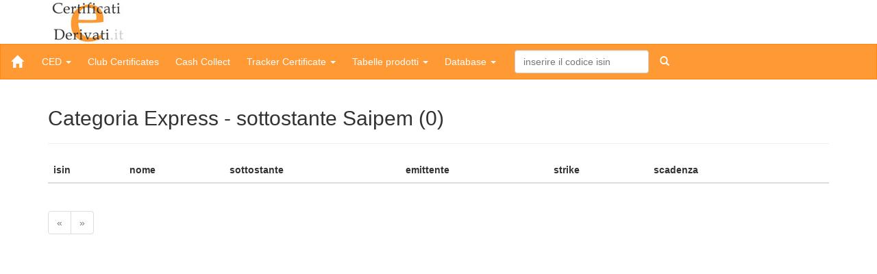

--- FILE ---
content_type: text/html
request_url: https://www.certificatiederivati.it/db_bs_cat_way.asp?p=0&st=Saipem&t=1&c=Express
body_size: 7186
content:


<!--'funzione per certificatiederivati
function Estrapola_Certificati(rsWork,mmField,mmord,mmSQLFIELD) 
   set conn = Connetti_DB(conn)
   set mRS = Crea_RS(rsWork)
   
   strSQL = "Select * from tblAnagraficaCertificato WHERE " & mmSQLFIELD & " order by " & mmField & " " & mmord
   
   mRS.CursorLocation = 3
   mRS.open strSQL,conn,1,1
     
   set Estrapola_Certificati = mRS
 
end function 

'function Estrapola_Certificati_inv(rsWork,mmField,mmord,mmSQLFIELD) 
   set conn = Connetti_DB(conn)
   set mRS = Crea_RS(rsWork)
   
   strSQL = "Select * from tblCertInv WHERE " & mmSQLFIELD & " order by " & mmField & " " & mmord
   
   mRS.CursorLocation = 3
   mRS.open strSQL,conn,1,1
    
   set Estrapola_Certificati_inv = mRS
  
end function 


function Estrai_un_certificato(rsWork,idContatto)
  'estrae un contatto dall'archivio 
   set conn = Connetti_DB(conn)
   set mRS = Crea_RS(rsWork)
   
   strSQL = "Select * from tblAnagraficaCertificato where IDCert = " & idContatto
   
   mRS.CursorLocation = 3
   mRS.open strSQL,conn,1,1
     
   set Estrai_un_certificato = mRS
   
end function 

function Estrai_un_certificato_inv(rsWork,idContatto)
  'estrae un contatto dall'archivio 
   set conn = Connetti_DB(conn)
   set mRS = Crea_RS(rsWork)
   
   strSQL = "Select * from tblCertInv where IDCert = " & idContatto
   
   mRS.CursorLocation = 3
   mRS.open strSQL,conn,1,1
     
   set Estrai_un_certificato_inv = mRS
   
end function
-->


<!DOCTYPE html>
<!--[if IE 8]><html class="no-js lt-ie9" lang="en" ><![endif]-->
<!--[if gt IE 8]><!--><html class="no-js" ><!--<![endif]-->
<html>
 <head>
  <meta charset="charset=ISO-8859-8">
  <meta http-equiv="X-UA-Compatible" content="IE=edge">
  <meta name="viewport" content="width=device-width, initial-scale=1.0">
  <meta http-equiv="cache-control" content="no-cache">
  <meta name="keywords" lang="it" content="CERTIFICATI, BENCHMARK, DERIVATI, FUTURES, FORUM, LEVERAGE, INVESTMENT, valutazione, analisi indipendente, trading, commodities, Glossario macroeconomico">
  <meta name="page-topic" content="CERTIFICATES, BENCHMARK, DERIVATI, FUTURES, FORUM">
  <meta name="description" content="Il primo sito italiano interamente dedicato al vasto mondo dei certificati con valutazione ed analisi indipendente di tutti i prodotti presenti sul mercato.">
  <title>Certificati e Derivati - Express: Saipem</title>
  <link rel="shortcut icon" href="http://www.certificatiederivati.it/ced.ico" >
  <!-- Fogli di stile -->
  <link href="css/bootstrap.css" rel="stylesheet" media="screen">
  <link href="css/bootstrap_custom.css" rel="stylesheet" media="screen">
  <!-- Modernizr -->
  <script src="include/js/modernizr.custom.js"></script>
  <script src="include/js/flash.js" type="text/javascript"></script>
  <!-- respond.js per IE8 -->
  <!--[if lt IE 9]>
  <script src="include/js/respond.min.js"></script>
  <![endif]-->

</head>

 <body>
 
  <div class="container">
  <div class="row">
    <div class="col-sm-12"><span class"logo"><img src="img/logo_home.gif" /></span></div>
  </div> 
 </div>

<!--barra di navigazione-->
<nav class="navbar navbar-default">
 <div class="navbar-header">
    <button type="button" class="navbar-toggle" data-toggle="collapse" data-target=".navbar-collapse">
      <span class="icon-bar"></span>
      <span class="icon-bar"></span>
      <span class="icon-bar"></span>
    </button>
    <a class="navbar-brand" href="https://www.certificatiederivati.it"><span class="glyphicon glyphicon-home"></span></a>
  </div>

  <div class="collapse navbar-collapse">
    <ul class="nav navbar-nav">
	<li class="dropdown">
        <a href="#" class="dropdown-toggle" data-toggle="dropdown">CED <b class="caret"></b></a>
        <ul class="dropdown-menu">
          <li><a href="bs_ros_redazione_archivio.asp">Archivio Articoli</a></li>
		  <li><a href="bs_formazione_intro.asp">Formazione</a></li>
		  <li><a href="ros_bs_contatti.asp">Contatti</a></li>
        </ul>
      </li>
	   <li><a href="bs_ros_unicredit.asp">Club Certificates</a></li>
	   <li><a href="landingPageBNPNew.asp">Cash Collect</a></li>
	   <li class="dropdown">
        <a href="#" class="dropdown-toggle" data-toggle="dropdown">Tracker Certificate <b class="caret"></b></a>
        <ul class="dropdown-menu">
          <li><a href="bs_promo_tracker_bnp.asp">Tracker BNP Paribas</a></li>
		  <li><a href="bs_promo_vontobel.asp?t=portafoglio">Tracker Portfolio Vontobel</a></li>
        </ul>
      </li>
	   <li class="dropdown">
        <a href="#" class="dropdown-toggle" data-toggle="dropdown">Tabelle prodotti <b class="caret"></b></a>
        <ul class="dropdown-menu">
		<li><a href="landingPageAkros.asp">Sezione prodotti Banco BPM</a></li>
		  <li><a href="bs_promo_bgenerali.asp?t=redazione">Sezione prodotti Banca Generali</a></li>
		  <li><a href="bs_promo_imi.asp?t=redazione">Sezione prodotti Intesa Sanpaolo</a></li>
          <li><a href="bs_promo_ugc.asp?t=turbo">Sezione prodotti UniCredit</a></li>
		  <!--li><a href="bs_promo_vontobel.asp?t=portafoglio">Tracker Portfolio Vontobel</a></li-->
        </ul>
	  </li>
      <li class="dropdown">
        <a href="#" class="dropdown-toggle" data-toggle="dropdown">Database <b class="caret"></b></a>
        <ul class="dropdown-menu">
          <li><a href="db_bs_ricerca_avanzata.asp">Ricerca avanzata</a></li>
          <li><a href="db_bs_categorie_ced.asp">Categorie CED</a></li>
          <li><a href="db_bs_filtro_knock_in.asp">Rimborsi</a></li>
          <li><a href="db_bs_filtro_stop_loss.asp">Stop loss</a></li>
          <li><a href="db_bs_filtro_knock_out.asp">Evento barriera</a></li>
          <li><a href="db_bs_filtro_scaduti.asp">Certificati scaduti</a></li>
        </ul>
      </li>
	  
    </ul>

    <form class="navbar-form navbar-left" role="search" action="db_bs_scheda_certificato.asp">
        <div class="form-group">
          <input type="text" class="form-control" name="isin" id="isin" placeholder="inserire il codice isin">
        </div>
        <button type="submit" class="btn btn-ricerca"><span class="glyphicon glyphicon-search"></button>
    </form>
  </div>
</nav>
<!--/barra di navigazione-->

<div class="container">
  <div class="row">
    <div class="col-sm-12">
	
	<h2>Categoria Express - sottostante Saipem (0)</h2>
	<hr>

	<table class="table table-striped">
	<thead>
    <tr>
	  <TH>isin</TH>
      <TH>nome</TH>
      <TH>sottostante</TH>
      <TH>emittente</TH>
	  <TH>strike</TH>
	  <TH>scadenza</TH>
	  <TH></TH>
    </tr>
	</thead>
    <tbody>
	
	<tbody>
    </table>
	
	<ul class="pagination">
	<!--indietro-->
	<li class="disabled">
	<a href="db_bs_cat_way.asp?p=-1&st=Saipem&t=1&c=Express" >&laquo;</a></li>
	<!--avanti-->
	<li class="disabled">
	<a href="db_bs_cat_way.asp?p=1&st=Saipem&t=1&c=Express">&raquo;</a></li>
	</ul>
	
	</div><!--</col>-->
  </div><!--</row>-->
</div><!--</container>-->
 
  <!-- jQuery e plugin JavaScript  -->
 <script src="http://code.jquery.com/jquery.js"></script>
 <script src="include/js/bootstrap.min.js"></script>
 <script src="include/js/bs_custom_scripts.js"></script>
 </body>
</html>

--- FILE ---
content_type: text/css
request_url: https://www.certificatiederivati.it/css/bootstrap_custom.css
body_size: 3313
content:
@import url(https://fonts.googleapis.com/css?family=Open+Sans:400,300,300italic,700,400italic);
@import url("https://fonts.googleapis.com/css?family=Lato:100,300,400,700,900,400italic");

/*@import url("//netdna.bootstrapcdn.com/font-awesome/4.1.0/css/font-awesome.css");*/
@import url("//maxcdn.bootstrapcdn.com/font-awesome/4.2.0/css/font-awesome.min.css");
/* Sezione progetti in evidenza */


.box-progetto {
 margin-bottom: 10px;
 padding: 15px;
 background-color: #AEC2C1;
 -webkit-box-shadow: 0 2px 1px rgba(0, 0, 0, 0.25);
  box-shadow: 0 2px 1px rgba(0, 0, 0, 0.25);
}

.box-progetto h3, .box-progetto h4 {margin-top: 0;}



/* Stile per sovrascrivere e modificare le immagini thumbnail di Bootstrap 


.thumbnail,
.img-thumbnail {
  border-radius: 0;
  border: 1px solid #bbbbbb;
}*/



/* Stili per sovrascrivere e modificare i bottoni standard di Bootstrap 


.btn {
  border: 0;
  border-radius: 0;
}

.btn:focus {
  outline: 0;
}
*/


/* Testata */


.header-sezione {
  border-bottom: 2px solid #357ebd;
}
@media screen and (min-width: 768px) {
 .header-sezione {
 margin-left: 0;
 margin-right: 0; 
 }
}

/* Footer */


footer {
 margin-top: 20px;
 padding: 25px;
 background-color: #357ebd;
 color: #fff;
}
footer a, footer a:hover {color: #5cb85c;}
#footer-copy {
 padding: 10px 0 0 0;
 border-top: 1px solid #fff;
}







/* Testata database */


.header-database {
 margin: 40px 0 20px;
 background-color: #fff;
 padding-bottom: 9px;
 border-bottom: 2px solid #FF9934;
}

.header-database > h2 {
 margin-bottom: 0;
 margin-top: 0;
 color: #FF6501;
}





/*
Bootstrap 3.1.0 Snippet
Thumbnail with caption & buttons
*/
.thumbnail {
    position: relative;
    padding: 0px;
    margin-bottom: 20px;
}

.thumbnail img {
    width: 100%;
}

.panel-video {
  height: 350px; border-radius: 0;
}
/*******************************************/
/*    Vetrina Style  */
.panel-vetrina {
  height: 350px; border-radius: 0;
}
.panel-vetrina > .panel-heading {
  color: #ffffff;
  background-color: #000000;
  border-color: #000000; opacity:0.7; filter:alpha(opacity=70)
}
.panel-vetrina > .panel-body {
  height: 130px; border-top-color: none;
}
.panel-vetrina > .panel-footer {
  padding: 10px 15px;
  color: #ffffff; background-color: #000000;
 opacity:0.8; filter:alpha(opacity=80); border-top: 1px solid #000000;
  border-bottom-right-radius: 0;
  border-bottom-left-radius: 0;
}
/* Default */
.panel-vetrina > .panel-footer > .btn-vetrina {
  color: #285e8e;
  background-color: #00ff00;
  border-color: #cccccc;
}
 
.panel-vetrina > .panel-footer > .btn-vetrina:hover,
.btn-vetrina:focus,
.btn-vetrina:active,
.btn-vetrina.active,
.open .dropdown-toggle.btn-vetrina {
  color: #333333;
  background-color: #ebebeb;
  border-color: #adadad;
}
 
.panel-vetrina > .panel-footer > .btn-vetrina:active,
.btn-vetrina.active,
.open .dropdown-toggle.btn-vetrina {
  background-image: none;
}
/*****************************************/

/*
Bootstrap Snippet
Event List
*/
.event-list {
		list-style: none;
		font-family: 'Lato', sans-serif;
		margin: 0px;
		padding: 0px;
	}
	.event-list > li {
		background-color: rgb(255, 255, 255);
		box-shadow: 2px 2px 3px rgb(51, 51, 51);
		box-shadow: 2px 2px 3px rgba(51, 51, 51, 0.7);
		padding: 0px;
		margin: 0px 0px 15px;
	}
	.event-list > li > time {
		display: inline-block;
		width: 100%;
		color: rgb(255, 255, 255);
		background-color: rgb(197, 44, 102);
		padding: 5px;
		text-align: center;
		text-transform: uppercase;
	}
	.event-list > li:nth-child(even) > time {
		background-color: rgb(165, 82, 167);
	}
	.event-list > li > time > span {
		display: none;
	}
	.event-list > li > time > .day {
		display: block;
		font-size: 30pt;
		font-weight: 100;
		line-height: 1;
	}
	.event-list > li time > .month {
		display: block;
		font-size: 18pt;
		font-weight: 900;
		line-height: 1;
	}
	.event-list > li > img {
		width: 100%;
	}
	.event-list > li > .info {
		padding-top: 5px;
		text-align: center;
	}
	.event-list > li > .info > .title {
		font-size: 14pt;
		font-weight: 700;
		margin: 0px;
	}
	/*aggiunto link su titolo*/
	.event-list > li > .info > .title > a{
		color: #000000;
		text-decoration: none;
	}
	/**/
	.event-list > li > .info > .desc {
		font-size: 12pt;
		font-weight: 300;
		margin: 0px;
	}
	.event-list > li > .info > ul,
	.event-list > li > .social > ul {
		display: table;
		list-style: none;
		margin: 10px 0px 0px;
		padding: 0px;
		width: 100%;
		text-align: center;
	}
	.event-list > li > .social > ul {
		margin: 0px;
	}
	.event-list > li > .info > ul > li,
	.event-list > li > .social > ul > li {
		display: table-cell;
		cursor: pointer;
		color: rgb(30, 30, 30);
		font-size: 11pt;
		font-weight: 300;
        padding: 3px 0px;
	}
    .event-list > li > .info > ul > li > a {
		display: block;
		width: 100%;
		color: rgb(30, 30, 30);
		text-decoration: none;
	} 
    .event-list > li > .social > ul > li {    
        padding: 0px;
    }
    .event-list > li > .social > ul > li > a {
        padding: 3px 0px;
	} 
	.event-list > li > .info > ul > li:hover,
	.event-list > li > .social > ul > li:hover {
		color: rgb(30, 30, 30);
		background-color: rgb(200, 200, 200);
	}
	.facebook a,
	.twitter a,
	.google-plus a {
		display: block;
		width: 100%;
		color: rgb(75, 110, 168) !important;
	}
	.twitter a {
		color: rgb(79, 213, 248) !important;
	}
	.google-plus a {
		color: rgb(221, 75, 57) !important;
	}
	.facebook:hover a {
		color: rgb(255, 255, 255) !important;
		background-color: rgb(75, 110, 168) !important;
	}
	.twitter:hover a {
		color: rgb(255, 255, 255) !important;
		background-color: rgb(79, 213, 248) !important;
	}
	.google-plus:hover a {
		color: rgb(255, 255, 255) !important;
		background-color: rgb(221, 75, 57) !important;
	}

	@media (min-width: 768px) {
		.event-list > li {
			position: relative;
			display: block;
			width: 100%;
			height: 80px;
			padding: 0px;
		}
		.event-list > li > time,
		.event-list > li > img  {
			display: inline-block;
		}
		.event-list > li > time,
		.event-list > li > img {
			width: 80px;
			float: left;
		}
		.event-list > li > .info {
			background-color: rgb(245, 245, 245);
			overflow: hidden;
		}
		.event-list > li > time,
		.event-list > li > img {
			width: 80px;
			height: 80px;
			padding: 0px;
			margin: 0px;
		}
		.event-list > li > .info {
			position: relative;
			height: 80px;
			text-align: left;
                        /*tolgo la colonna social*/
			/*padding-right: 40px;*/
                        padding-right: 0px;
		}	
		.event-list > li > .info > .title, 
		.event-list > li > .info > .desc {
			padding: 0px 10px;
		}
		.event-list > li > .info > ul {
			position: absolute;
			left: 0px;
			bottom: 0px;
		}
		.event-list > li > .social {
			position: absolute;
			top: 0px;
			right: 0px;
			display: block;
			width: 40px;
		}
        .event-list > li > .social > ul {
            border-left: 1px solid rgb(230, 230, 230);
        }
		.event-list > li > .social > ul > li {			
			display: block;
            padding: 0px;
		}
		.event-list > li > .social > ul > li > a {
			display: block;
			width: 40px;
			padding: 10px 0px 9px;
		}
	}    
/*Club Certificates*/
.panel-ccert{border: 1px solid #004a8a;}
.panel-ccert >.panel-body {
  padding: 15px;
  background-color: #f5f5f5; opacity:0.80; filter:alpha(opacity=80);
}
.panel-ccert >.panel-body>h5 {
  font-weight: 500;
}
.panel-ccert >.panel-heading {
  padding: 10px 15px 2px 15px;
  border-bottom: 1px solid #ddd;
  border-top-left-radius: 3px;
  border-top-right-radius: 3px;
  background-color: #004a8a; opacity:0.90; filter:alpha(opacity=90);
  /*color: #004a8a;*/
  
}
.panel-ccert >.panel-heading > .dropdown .dropdown-toggle {
  color: inherit;
}
.panel-ccert >.panel-heading >.panel-title {
  margin-top: 0;
  margin-bottom: 0;
  font-size: 28px;
  color: #fff;
}
.panel-ccert >.panel-title > a {
  color: inherit;
}
.panel-ccert >.panel-footer {
  padding: 10px 15px;
  background-color: #f5f5f5;
  border-top: 1px solid #ddd;
  border-bottom-right-radius: 3px;
  border-bottom-left-radius: 3px;
}

/*Box Unicredit*/
.panel-unicredit {
  border-color: #E2001A;}
.panel-unicredit > .panel-heading {
  color: #ffffff;
  background-color: #E2001A;
  border-color: #E2001A;
}
.panel-unicredit > .panel-heading + .panel-collapse > .panel-body {
  border-top-color: #d6e9c6;
}
.panel-unicredit > .panel-heading .badge {
  color: #dff0d8;
  background-color: #3c763d;
}
.panel-unicredit > .panel-footer + .panel-collapse > .panel-body {
  border-bottom-color: #d6e9c6;
}

.btn-unicredit {
  border: 0;
  color: #ffffff;
  background-color: #E2001A;
  border-color: #cccccc; 
}
.btn-unicredit:hover,
.btn-unicredit:focus,
.btn-unicredit:active,
.btn-unicredit.active,
.open > .dropdown-toggle.btn-unicredit {
  color: #FFFFFF;
  background-color: #E2001A;
  border-color: #adadad;
}
.btn-unicredit:active,
.btn-unicredit.active,
.open > .dropdown-toggle.btn-unicredit {
  background-image: none;
}
.btn-unicredit.disabled,
.btn-unicredit[disabled],
fieldset[disabled] .btn-unicredit,
.btn-unicredit.disabled:hover,
.btn-unicredit[disabled]:hover,
fieldset[disabled] .btn-unicredit:hover,
.btn-unicredit.disabled:focus,
.btn-unicredit[disabled]:focus,
fieldset[disabled] .btn-unicredit:focus,
.btn-unicredit.disabled:active,
.btn-unicredit[disabled]:active,
fieldset[disabled] .btn-unicredit:active,
.btn-unicredit.disabled.active,
.btn-unicredit[disabled].active,
fieldset[disabled] .btn-unicredit.active {
  background-color: #ffffff;
  border-color: #cccccc;
}
.btn-unicredit .badge {
  color: #ffffff;
  background-color: #333333;
}


/*Box BNP*/
.panel-bnp {
  border-color: #1E844B;}
.panel-bnp > .panel-heading {
  color: #ffffff;
  background-color: #1E844B;
  border-color: #1E844B;
}
.panel-bnp > .panel-heading + .panel-collapse > .panel-body {
  border-top-color: #1E844B;
}
.panel-bnp > .panel-heading .badge {
  color: #dff0d8;
  background-color: #3c763d;
}
.panel-bnp > .panel-footer + .panel-collapse > .panel-body {
  border-bottom-color: #1E844B;
}

.btn-bnp {
  color: #ffffff;
  background-color: #E2001A;
  border-color: #cccccc; 
}

/*Box Exane*/
.panel-exane {
  border-color: #007476;}
.panel-exane > .panel-heading {
  color: #ffffff;
  background-color: #007476;
  border-color: #007476;
}
.panel-exane > .panel-heading + .panel-collapse > .panel-body {
  border-top-color: #007476;
}
.panel-exane > .panel-heading .badge {
  color: #dff0d8;
  background-color: #3c763d;
}
.panel-exane > .panel-footer + .panel-collapse > .panel-body {
  border-bottom-color: #007476;
}

.btn-exane {
  color: #ffffff;
  background-color: #E2001A;
  border-color: #cccccc; 
}
/*Fine Box Exane*/


/*Box Emissioni*/
.panel-emissioni {
  border-color: #FF6501;}
.panel-emissioni > .panel-heading {
  color: #ffffff;
  background-color: #FF6501;
  border-color: #FF6501;
}
.panel-emissioni > .panel-heading + .panel-collapse > .panel-body {
  border-top-color: #FF6501;
}
.panel-emissioni > .panel-heading .badge {
  color: #dff0d8;
  background-color: #3c763d;
}
.panel-emissioni > .panel-footer + .panel-collapse > .panel-body {
  border-bottom-color: #FF6501;
}

/*Form di ricerca*/
.btn-ricerca {
  color: #ffffff;
  background-color: #FF9934;
  border: 0;
  border-radius: 0;
}
.btn-ricerca:hover,
.btn-ricerca:focus,
.btn-ricerca:active,
.btn-ricerca.active,
.open > .dropdown-toggle.btn-ricerca {
  color: #FF6501;
  background-color: #FF9934;
  border-color: #adadad;
}
.btn-ricerca:active,
.btn-ricerca.active,
.open > .dropdown-toggle.btn-ricerca {
  background-image: none;
}
.btn-ricerca.disabled,
.btn-ricerca[disabled],
fieldset[disabled] .btn-ricerca,
.btn-ricerca.disabled:hover,
.btn-ricerca[disabled]:hover,
fieldset[disabled] .btn-ricerca:hover,
.btn-ricerca.disabled:focus,
.btn-ricerca[disabled]:focus,
fieldset[disabled] .btn-ricerca:focus,
.btn-ricerca.disabled:active,
.btn-ricerca[disabled]:active,
fieldset[disabled] .btn-ricerca:active,
.btn-ricerca.disabled.active,
.btn-ricerca[disabled].active,
fieldset[disabled] .btn-ricerca.active {
  background-color: #ffffff;
  border-color: #cccccc;
}
.btn-ricerca .badge {
  color: #ffffff;
  background-color: #333333;
}

/*Panel tabs*/
.panel-tabs {
    position: relative;
    bottom: 30px;
    clear:both;
    border-bottom: 1px solid transparent;
}

.panel-tabs > li {
    float: left;
    margin-bottom: -1px;
}

.panel-tabs > li > a {
    margin-right: 2px;
    margin-top: 4px;
    line-height: .85;
    border: 1px solid transparent;
    border-radius: 4px 4px 0 0;
    color: #ffffff;
}

.panel-tabs > li > a:hover {
    border-color: transparent;
    color: #ffffff;
    background-color: transparent;
}

.panel-tabs > li.active > a,
.panel-tabs > li.active > a:hover,
.panel-tabs > li.active > a:focus {
    color: #fff;
    cursor: default;
    -webkit-border-radius: 2px;
    -moz-border-radius: 2px;
    border-radius: 2px;
    background-color: rgba(255,255,255, .23);
    border-bottom-color: transparent;
}   


/*Panel con img di sfondo*/
.panel-img-green {
    border-color: #5cb85c;
}

.panel-img-green .panel-heading {
    border-color: #5cb85c;
    /*color: #fff;
    background-color: #5cb85c;*/
    height: 100px;
}
.panel-img-green .panel-body {
	height: 230px;
}
.panel-img-green a {
    color: #5cb85c;
}

.panel-img-green a:hover {
    color: #3d8b3d;
}

.panel-img-lite {
    border: 0;
	box-shadow: 0px 0px 0px 0px #ffffff;
	-webkit-box-shadow: 0px 0px 0px 0px #ffffff;
    -moz-box-shadow: 0px 0px 0px 0px #ffffff;
}

.panel-img-lite .panel-heading {
    border: 0;
	height: 130px;
}
.panel-img-lite .panel-body {
    border: 0;
	height: 170px;
}
.panel-img-lite .panel-footer {
    border: 0;
	background-color: #FFffff;
}


/*Panel CedLAB*/
.panel-img-cedlab {
    border-color: #FF6501;
}

.panel-img-cedlab .panel-heading {
    border-color: #FF6501;
    /*color: #fff;
    background-color: #FF6501;*/
    height: 100px;
}

/*.panel-img-cedlab a {
    color: #FF6501;
}

.panel-img-cedlab a:hover {
    color: #3d8b3d;*/
}

/*Panel certificate journal*/
.panel-cj {
    border-color: #141b37;
}

.panel-cj .panel-heading {
    border-color: #141b37;
    color: #fff;
    background-color: #141b37;
    height: 75px;
}

.panel-cj a {
    color: #141b37;
}

.panel-cj a:hover {
    color: #141b37;
}

.embed-responsive {
  margin-bottom: 20px;
  height: 250px;
  }
  
/*box offerte*/
.shape{	
	border-style: solid; border-width: 0 70px 40px 0; float:right; height: 0px; width: 0px;
	-ms-transform:rotate(360deg); /* IE 9 */
	-o-transform: rotate(360deg);  /* Opera 10.5 */
	-webkit-transform:rotate(360deg); /* Safari and Chrome */
	transform:rotate(360deg);
}
.offer{
	background:#fff; border:1px solid #ddd; box-shadow: 0 10px 20px rgba(0, 0, 0, 0.2); margin: 15px 0; overflow:hidden;
}
.offer-radius{
	border-radius:7px;
}
.offer-danger {	border-color: #d9534f; }
.offer-danger .shape{
	border-color: transparent #d9534f transparent transparent;
	border-color: rgba(255,255,255,0) #d9534f rgba(255,255,255,0) rgba(255,255,255,0);
}
.offer-success {	border-color: #5cb85c; }
.offer-success .shape{
	border-color: transparent #5cb85c transparent transparent;
	border-color: rgba(255,255,255,0) #5cb85c rgba(255,255,255,0) rgba(255,255,255,0);
}
.offer-default {	border-color: #999999; }
.offer-default .shape{
	border-color: transparent #999999 transparent transparent;
	border-color: rgba(255,255,255,0) #999999 rgba(255,255,255,0) rgba(255,255,255,0);
}
.offer-primary {	border-color: #428bca; }
.offer-primary .shape{
	border-color: transparent #428bca transparent transparent;
	border-color: rgba(255,255,255,0) #428bca rgba(255,255,255,0) rgba(255,255,255,0);
}
.offer-info {	border-color: #5bc0de; }
.offer-info .shape{
	border-color: transparent #5bc0de transparent transparent;
	border-color: rgba(255,255,255,0) #5bc0de rgba(255,255,255,0) rgba(255,255,255,0);
}
.offer-warning {	border-color: #f0ad4e; }
.offer-warning .shape{
	border-color: transparent #f0ad4e transparent transparent;
	border-color: rgba(255,255,255,0) #f0ad4e rgba(255,255,255,0) rgba(255,255,255,0);
}

.shape-text{
	color:#fff; font-size:12px; font-weight:bold; position:relative; right:-30px; top:2px; white-space: nowrap;
	-ms-transform:rotate(30deg); /* IE 9 */
	-o-transform: rotate(360deg);  /* Opera 10.5 */
	-webkit-transform:rotate(30deg); /* Safari and Chrome */
	transform:rotate(30deg);
}	
.offer-content{
	padding:0 20px 10px;
}

--- FILE ---
content_type: application/javascript
request_url: https://www.certificatiederivati.it/include/js/bs_custom_scripts.js
body_size: 1111
content:
  function isEmail(strEmail){
    validRegExp = /^([\w-]+(?:\.[\w-]+)*)@((?:[\w-]+\.)*\w[\w-]{0,66})\.([a-z]{2,6}(?:\.[a-z]{2})?)$/i;
    if (strEmail.search(validRegExp) == -1) {
      alert('Inserire un indirizzo email valido');
      return false;
    }
    return true;
  }

//******************************************************************
//*** CALENDARIO        ********************************************
//******************************************************************

//Funzione che apre la finestra per inserire la data
function openCalendar(iForm, sField)
{
	var queryString;
	queryString  = '?Date=' + escape(sField.value);
	queryString += '&FormName=' + escape(iForm);
	queryString += '&DateFld=' + escape(sField.name);
	try
	{
		var newWin = window.open("bs_calendar.asp" + queryString + "", "calwin", "dependent=yes,directories=no,height=400,width=400,location=no,menubar=no,personalbar=no,resizable=no,scrollbars=no,status=no,toolbar=no,left=" + eval(event.screenX-8) + ",top=" + eval(event.screenY-12) + "");
		newWin.focus();
	}
	catch (ex)
	{
		window.open("bs_calendar.asp" + queryString, "calwin", "dependent=yes,directories=no,height=400,width=400,location=no,menubar=no,personalbar=no,resizable=no,scrollbars=no,status=no,toolbar=no,left=300,top=200");
	}
}


--- FILE ---
content_type: application/javascript
request_url: https://www.certificatiederivati.it/include/js/flash.js
body_size: 724
content:
function embedFlash(swfmovie, mmW, mmH, bgc)
{
   document.write('<object classid="clsid:d27cdb6e-ae6d-11cf-96b8-444553540000" codebase="http://fpdownload.macromedia.com/pub/shockwave/cabs/flash/swflash.cab#version=8,0,0,0" width="' + mmW + '" height="' + mmH + '" id="button1" align="middle">\n');
   document.write('<param name="allowScriptAccess" value="sameDomain" />\n');
   document.write('<param name="movie" value="adv/swf/' + swfmovie + '" />\n');
   document.write('<param name="quality" value="high" />\n');
   document.write('<param name="bgcolor" value="#' + bgc + '" />\n');
   document.write('<embed src="adv/swf/' + swfmovie + '" quality="high" bgcolor="#' + bgc + '" width="' + mmW + '" height="' + mmH + '" name="button1" align="middle" allowScriptAccess="sameDomain" type="application/x-shockwave-flash" pluginspage="http://www.macromedia.com/go/getflashplayer" />\n');
   document.write('</object>\n');
}